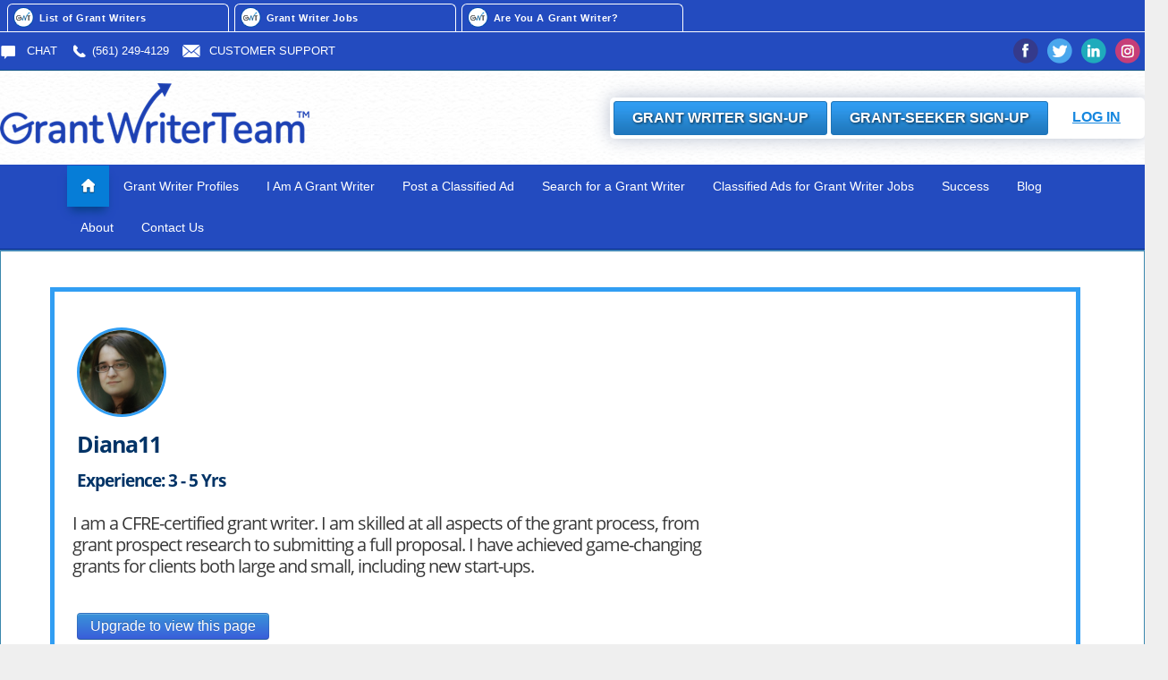

--- FILE ---
content_type: text/html; charset=UTF-8
request_url: https://www.grantwriterteam.com/profile/Diana11
body_size: 6337
content:
<!DOCTYPE html>
<html lang="en">
<head>
	<title>Grant Writer Team | Grant Writer Profile Diana11</title>
	<meta name="description" content="Grant Writers are matched to Grants for Small Businesses, Federal Government Grants, and Grants for Non-Profit Organizations.">
	<meta name="keywords" content="Grant Writers, grant writer, grants for small businesses, federal government grants, grants for non-profit organizations">
	<meta property="og:image" content="https://www.grantwriterteam.com/img/gwt-thumbnil.png">
<!--<meta property="og:url" content="https://www.grantwriterteam.com/grant-writing-projects.php">-->
<meta charset="utf-8">
<meta name="viewport" content="width=device-width, initial-scale=1.0">
<meta name="msvalidate.01" content="CB6137B25E6D0ED71350DBFC818C6831" /> 
<meta http-equiv="cache-control" content="max-age=0" />
<meta http-equiv="cache-control" content="no-cache" />
<meta http-equiv="expires" content="0" />
<META HTTP-EQUIV="cache-control" CONTENT="Public">
<meta http-equiv="expires" content="Tue, 07 Jan 2020 1:00:00 GMT" />
<meta http-equiv="pragma" content="no-cache" />
 
<link rel="shortcut icon" type="image/png" href="https://www.grantwriterteam.com/img/favicon.png?123"> 
<link href="https://www.grantwriterteam.com/css/bootstrap.min.css" rel="stylesheet">
<link href="https://www.grantwriterteam.com/css/gwtstyle.css" rel="stylesheet">
<link href="https://fonts.googleapis.com/css?family=Cabin:400,600,700" rel="stylesheet">
<link rel="canonical" href="https://www.grantwriterteam.com/writer_profile.php" title="www.grantwriterteam.com"/> 

 
<link href='/css/myfont.css' rel='stylesheet' type='text/css'>
 
<link rel="stylesheet" href="/combo.php?t=css&amp;f=bootstrap.css,responsive.css,style_gwt_v3.css,jquery-ui-1.9.2.custom.min.css">
<!--[if lt IE 9]>
<link href='https://fonts.googleapis.com/css?family=Open+Sans:400' rel='stylesheet' type='text/css'>
<link href='https://fonts.googleapis.com/css?family=Open+Sans:600' rel='stylesheet' type='text/css'>
<link href='https://fonts.googleapis.com/css?family=Open+Sans:700' rel='stylesheet' type='text/css'>
<script src="https://html5shim.googlecode.com/svn/trunk/html5.js"></script>
<link rel="stylesheet" href="https://www.grantwriterteam.com/css/docs.css" type="text/css" media="screen">
<link rel="stylesheet" href="https://www.grantwriterteam.com/css/ie.css" type="text/css" media="screen">
<![endif]-->
<style>
	.navbar .nav>.active>a, .navbar .nav>.active>a:focus, .navbar .nav>.active>a:hover{color:#fff; background: #067dd7;} 
	.navbar .nav>li>a{color:#fff;    text-shadow: none;    padding: 15px 15px;}
	.navbar .nav>li>a:hover, .navbar .nav>li>a:focus{color:#fff; background: #067dd7;}
	.btn{    white-space: inherit;} 
	.navbargrwt .navbar{margin:0 auto; width:88.5%;}
	.uneditable-input, input[type=text],input[type=password]{ height: 29px;}
	.input-append .add-on, .input-prepend .add-on {    height: 29px;}
	.table>tbody>tr>td.info{background-color: #fff;}
	@media (max-width: 767px){
		.navbargrwt .navbar-nav li{display: block;width: 100%;}
		.btn-primary{margin-top:10px;}
	}
</style>
  
	<style type="text/css">
		#content{background: #0052b0;}		
	</style>
			
	<style>
		
body {
    height: 100vh;
}

h1 {
    text-align: center;
    font-family: Tahoma, Arial, sans-serif;
    color: #06D85F;
    margin: 80px 0;
}

.overlay {
    position: fixed;
    top: 0;
    bottom: 0;
    left: 0;
    right: 0;
    background: rgba(0, 0, 0, 0.7);
    transition: opacity 500ms;
    visibility: hidden;
    opacity: 0;
}
.overlay:target {
    visibility: visible;
    opacity: 1;
}

.popup {
    margin: 30px auto;
    padding: 20px;
    background: #fff;
    border-radius: 5px;
    width: 50%;
    position: relative;
    transition: all 5s ease-in-out;
}

.popup h2 {
    margin-top: 0;
    color: #333;
    font-family: Tahoma, Arial, sans-serif;
}
.popup .close {
    position: absolute;
    top: 20px;
    right: 30px;
    transition: all 200ms;
    font-size: 30px;
    font-weight: bold;
    text-decoration: none;
    color: #333;
}
.popup .close:hover {
    color: #06D85F;
}
.popup .content {
    max-height: 30%;
    overflow: auto;
    padding: 10px;
}

@media screen and (max-width: 700px){
    .popup{
        width: 70%;
    }
}
 
	</style>    
</head> 
<body>
	<style>
		.skeleton-loader-gradient {
				height: 15px; display: block;
				background: linear-gradient( to left, rgba(255, 255, 255, 0), rgba(255, 255, 255, 0.5) 100%, rgba(255, 255, 255, 0) 100% ), lightgray;
				background-repeat: repeat-y; background-size: 50px 200px; background-position: 0 0;
			}
	</style> 
		<!-- Facebook Pixel Code -->
<script>
  !function(f,b,e,v,n,t,s)
  {if(f.fbq)return;n=f.fbq=function(){n.callMethod?
  n.callMethod.apply(n,arguments):n.queue.push(arguments)};
  if(!f._fbq)f._fbq=n;n.push=n;n.loaded=!0;n.version='2.0';
  n.queue=[];t=b.createElement(e);t.async=!0;
  t.src=v;s=b.getElementsByTagName(e)[0];
  s.parentNode.insertBefore(t,s)}(window, document,'script',
  'https://connect.facebook.net/en_US/fbevents.js');
  fbq('init', '573205029687809');
  fbq('track', 'PageView');
</script>
<noscript><img height="1" width="1" style="display:none"
  src="https://www.facebook.com/tr?id=573205029687809&ev=PageView&noscript=1"
/></noscript>
<!-- End Facebook Pixel Code -->
<script>
(function (i, s, o, g, r, a, m) {
i['GoogleAnalyticsObject'] = r;
i[r] = i[r] || function () {
(i[r].q = i[r].q || []).push(arguments)
}, i[r].l = 1 * new Date();
a = s.createElement(o),
m = s.getElementsByTagName(o)[0];
a.async = 1;
a.src = g;
m.parentNode.insertBefore(a, m)
})(window, document, 'script', '/js/analytics.js', 'ga');
ga('create', 'UA-40199921-1', 'grantwriterteam.com');
ga('send', 'pageview');
</script>
  <!---  grwriterfav--->
<style >
	.webmenutabfull .webmen-tab {position:relative;width: 20%!important;}
	@media (max-width:768px) {.gwtlogtwsignbin .gwtsignupbtnblue{width:100%;margin-bottom:10px;}}
</style>
<div class="webmenutabfull hidden-xs">
  <!---<div class="webmen-tab">
		<div class="webmen-name"> 
			<a class="webtab" href="https://www.grantwatch.com/grants-for-nonprofits" target="_blank"><span class="web-icon grntw "></span><span class="web-txt">Grants for Nonprofits </span>
			</a> 
		</div> 
  </div> 

	<div class="webmen-tab">
		<div class="webmen-name">
		<a class="webtab" href="https://www.grantwatch.com/grantnews" target="_blank"><span class="web-icon gnewsfav"></span><span class="web-txt">Grant News </span></a>
		</div>
	</div>  --->	
  <div class="webmen-tab">
		<div class="webmen-name">
		<a class="webtab" href="https://www.grantwriterteam.com/list-of-grant-writers.php" target="_blank"><span class="web-icon grwriterfav"></span><span class="web-txt">List of Grant Writers</span></a>
		</div>
  </div>
  <div class="webmen-tab">
		<div class="webmen-name">
		<a class="webtab" href="https://www.grantwriterteam.com/grant-writer-jobs.php" target="_blank"><span class="web-icon grwriterfav"></span><span class="web-txt">Grant Writer Jobs </span></a>
		</div>
  </div>
  
  <div class="webmen-tab">
		<div class="webmen-name">
		<a class="webtab" href="https://www.grantwriterteam.com/grant-writer-profile.php" target="_blank"><span class="web-icon grwriterfav"></span><span class="web-txt">Are You A Grant Writer?</span></a>
		</div>
  </div>
  
</div>
<div class="headerfullmain_gwt">
	<div class="topheader_gwt">
		<div class="container chmgwcontainer">
		<ul class="tpheaderrtic_gwt hidden-xs">
			<li><a id="mibew-agent-button_txt" onclick="javascript:window.open('https://www.grantwatch.com/mibew/chat?locale=en', 'manage','directories=no,scrollbars=yes,height=500,width=650,location=no,menubar=no,status=no,toolbar=no');"style="cursor: pointer;"><span class="gwt-comment" aria-hidden="true"></span> Chat</a></li>
			<li><a href="callto:(561) 249-4129"><span class="gwt-earphone" aria-hidden="true"></span>(561) 249-4129</a></li>
			<li><a href="https://www.grantwriterteam.com/contact-us.php" target="_blank"><span class="gwt-envelope" aria-hidden="true"></span>Customer Support</a></li> 
		</ul>
		<ul class="gwthdr_wsocic">
			<li><a href="https://www.facebook.com/pages/Grant-Writer-Team/647909495322533" class="" target="_blank"><span class="gtwhd_socicround fbicgwrtr"></span></a></li>
			<li><a href="https://twitter.com/GrantWriterTeam" class="" target="_blank"><span class="gtwhd_socicround twtricgwrtr"></span></a></li>
			<li><a href="https://www.linkedin.com/company/grantwriterteam" class="" target="_blank"><span class="gtwhd_socicround linkinicgwrtr"></span></a></li>
			<!-- <li><a href="" class="gtwhd_socicround utubeicgwrtr" target="_blank"></a></li>  -->
			<li><a href="https://www.instagram.com/grantwriterteam/" class="" target="_blank"><span class="gtwhd_socicround insticgwrtr"></span></a></li>
		</ul>
		</div> 
  	</div>
	<div class="gwtlogo_header">
		<div class="container chmgwcontainer">
			<!---
			
			<div class="row" style="">
				<div class="col-md-6 col-md-push-3">
					<div class="panel panel-primary">
						<div class="panel-header" style="padding: 15px;    background: #ee3;">
							<div><span style="color: red;">Attention:</span> Temporary Website Maintenance Notice.</div>
						</div>
						<div class="panel-body">
							<div>We are currently in the process of converting this website into a listing service specifically 
							designed to showcase a comprehensive list of experienced grant writers. 
							Please do not use the website during this interim period.</div>
						</div>
					</div>
				</div>
				<div class="col-md-3"> </div>
			</div>
			--->
			<div>
				<a style="padding-right: 20px;" href="https://www.grantwriterteam.com" class="logogwrtweb">
					<img src="/img/GrantWriter.png" alt="GrantWriter Logo">
				</a>
			</div>
			<button type="button" class="navbar-toggle collapsed" data-toggle="collapse" data-target="#tnav1" aria-expanded="false">
				<span class="sr-only">Toggle navigation</span>
				<span class="icon-bar"></span>
				<span class="icon-bar"></span>
				<span class="icon-bar"></span>
			</button> 
								<div class="gwtlogtwsignbin">
						<a href="https://www.grantwriterteam.com/sign-up.php?type=advertiser" class="gwtsignupbtnblue">Grant Writer Sign-Up </a>
						<a href="https://www.grantwriterteam.com/sign-up.php?type=grant-seeker" class="gwtsignupbtnblue">Grant-Seeker Sign-Up </a>  
						<a href="https://www.grantwriterteam.com/login.php" class="gwtsignupbtnblue gwtloginbtnblue">Log In</a>
					</div>
								
		
		</div>
	</div>
  <div class="navbargrwt">
    <nav class="navbar">
  <div class="container chmgwcontainer">
    <!-- Brand and toggle get grouped for better mobile display -->
    <div class="navbar-header">
      
    </div>

    <!-- Collect the nav links, forms, and other content for toggling -->
    <div class="collapse navbar-collapse" id="tnav1">
      <div class="signbinmobgrwter">
        <div class="closebargrwrt hidden-lg hidden-md">
        <i class="grtclose-o" data-toggle="collapse" data-target="#tnav1" onclick="$('#tnav1').toggleClass('in');"></i>
        </div>
        
        <ul class="tpheaderrtic_gwt">
        <!---<li><a id="mibew-agent-button_txt" onclick="javascript:window.open('https://www.grantwatch.com/mibew/chat?locale=en', 'manage','directories=no,scrollbars=yes,height=500,width=650,location=no,menubar=no,status=no,toolbar=no');"style="cursor: pointer;"><span class="gwt-comment" aria-hidden="true"></span> Chat</a></li>
        <li><a href="callto:(561) 249-4129"><span class="gwt-earphone" aria-hidden="true"></span>(561) 249-4129</a></li>--->
        <li><a href="https://www.grantwriterteam.com/contact-us.php" target="_blank"><span class="gwt-envelope" aria-hidden="true"></span>Customer Support</a></li> 
      </ul>
	</div> 
    <ul class="nav navbar-nav">
		<li><a href="/" class="active homegrtlink"><span class="homeicongwrt"></span></a></li>
					<li ><a href="https://www.grantwriterteam.com/list-of-grant-writers.php" class="line2pd">Grant Writer Profiles</a></li>
			<li ><a href="https://www.grantwriterteam.com/grant-writer-profile.php" >I Am A Grant Writer</a></li>
							<li><a href="/classified-advertisement.php">Post a Classified Ad</a></li>
						<li><a href="/search-for-a-grant-writer.php">Search for a Grant Writer</a></li>
	 		<!--<li><a href="https://www.grantwriterteam.com/request-writer.php">Request a Writer</a></li>
			<li><a href="https://www.grantwriterteam.com/grant-writer-profile.php">Grant Writer</a></li>-->
			<li><a href="/grant-writer-jobs.php">Classified Ads for Grant Writer Jobs </a></li>
			<li><a href="/grant-writing-success.php">Success</a></li> 
			<li style="display: none;"><a href="/services.php">Services</a></li>
	 		<!--- <li><a href="/grant-projects.php">New Grants</a></li>--->
			<li><a href="/blog/">Blog</a></li>
			 <li><a href="/about-us.php">About </a></li> 
			<li><a href="/contact-us.php">Contact Us</a></li>
	 
	</ul>  
			
	  <div class="webmenutabfull hidden-lg hidden-md vissible-xs" style="display:none">
      <div class="webmen-tab">
        <div class="webmen-name">
        <a class="webtab" href="https://www.grantwatch.com/grants-for-nonprofits" target="_blank"><span class="web-icon grntw"></span><span class="web-txt">Grants for Nonprofits </span></a>
				</div>
      </div>  
      <div class="webmen-tab">
        <div class="webmen-name">
        <a class="webtab" href="https://www.grantwatch.com/grantnews" target="_blank"><span class="web-icon gnewsfav"></span><span class="web-txt">Grant News </span></a>
				</div>
      </div>  
      <div class="webmen-tab">  
				<div class="webmen-name">
        <a class="webtab" href="https://www.grantwriterteam.com/list-of-grant-writers.php" target="_blank"><span class="web-icon grwriterfav"></span><span class="web-txt">List of Grant Writer Profiles</span></a>
        </div>
      </div>  
			<div class="webmen-tab">
				<div class="webmen-name">
				<a class="webtab" href="https://www.grantwriterteam.com/grant-writing-projects.php" target="_blank"><span class="web-icon grwriterfav"></span><span class="web-txt">Classifed Ads for Grant Writer Jobs  </span></a>
				</div>
			</div>
      <div class="webmen-tab">
        <div class="webmen-name">
        <a class="webtab" href="https://www.grantwriterteam.com/grant-writer-profile.php" target="_blank"><span class="web-icon grwriterfav"></span><span class="web-txt">Are You A Grant Writer?</span></a>
        </div>
      </div>
      <div class="webmen-tab">
        <div class="webmen-name">
        <a class="webtab" href="https://www.youhelp.com/" target="_blank"><span class="web-icon youhelpfav"></span><span class="web-txt">Fundraising for Nonprofits</span></a>
        </div>
      </div>
    </div>
    </div><!-- /.navbar-collapse -->
  </div><!-- /.container-fluid -->
</nav>
		<div class="navseprgrwrt">
		</div>
  </div>
</div> 
<div class="clearfix"></div>  
		<section id="content">
			<div class="container inner-container">
			<div class="row" >
			<div class="span12" style="font-size: 16px; color: #000000; text-align:center; padding: 40px 0px; " > 
										
				<div style="border: 5px solid #319ef3; padding: 0 25px;  margin: 0px auto; width:90%; text-align:left; margin-left: 30px;">       
						
					<p class="clearfix"></p>
										<div class="">
						<img style="margin-top: 20px; border: 3px solid #319ef3; border-radius: 50%; width: 100px; height: 100px; object-fit: cover;" src="https://grantwriterteam.com/images/avatars/1516315257345__1_.jpeg" />
						
						
						
						<h3 style="margin: 15px 0px; color: #003366">Diana11</h3>
					</div>
					
											<h5 style="margin: 15px 0; color: #003366;">Experience: 3 - 5 Yrs </h5>
																<div class="paid_content"> 
								<div class="row"> 
																				<h4 style="font-weight: 500;" class="col-md-8">I am a CFRE-certified grant writer.  I am skilled at all aspects of the grant process, from grant prospect research to submitting a full proposal.  I have achieved game-changing grants for clients both large and small, including new start-ups.  </h4>
											<p class="clearfix"></p>
																	</div>
																	<p><a href="/classified-advertisement.php" class="btn btn-primary" style="margin-top: 10px; font-size: 16px;">Upgrade to view this page</a></p>
							
								<p style="color: #3993d9;">After posting a classified ad, grant-seekers can view grant writer profiles throughout their ad's duration.
							</p>
							
								
							<h3 style="margin: 15px 0; color: #003366">Contact Information</h3>
															<a href="/classified-advertisement.php" class="btn btn-primary" style="margin-bottom: 10px; font-size: 16px;">Post Your Classified Ad for Grant Writer</a>
														<div class="span5">
																	<div><span class="skeleton-loader-gradient" style="width: 110px; margin-bottom: 5px;"></span></div>
									<div><span class="skeleton-loader-gradient" style="width: 130px; margin-bottom: 5px;"></span></div>
									<div><span class="skeleton-loader-gradient" style="width: 120px; margin-bottom: 5px;"></span></div>
									<div><span class="skeleton-loader-gradient" style="width: 180px; margin-bottom: 5px;"></span></div>
															</div> 
							<br clear="all" /> 
							<h3 style="margin: 15px 0; color: #003366;">Areas of Expertise</h3>
							 
							              
								<dl class="dl-horizontal">
									<dt>Area of Expertise</dt>
									<dd>Grant Writing</dd>
									<dt>Years</dt>
									<dd>5</dd>
									<dt>Description</dt>
									<dd>
																					<span class="skeleton-loader-gradient" classs="skeleton-loader-gradient" style="width: 100px;"></span>
																			</dd>
								</dl>
								              
									<dl class="dl-horizontal">
											<dt>Area of Expertise</dt>
											<dd>Grant Research</dd>
											<dt>Years</dt>
											<dd>5</dd>
											<dt>Description</dt>
											<dd><span class="skeleton-loader-gradient" classs="skeleton-loader-gradient" style="width: 100px;"></span></dd>
									</dl>
									              
									<dl class="dl-horizontal">
											<dt>Area of Expertise</dt>
											<dd>Pitch Deck Writing</dd>
											<dt>Years</dt>
											<dd>5</dd>
											<dt>Description</dt>
											<dd><span class="skeleton-loader-gradient" classs="skeleton-loader-gradient" style="width: 120px;"></span></dd>
									</dl>
																<p style="color: #3993d9;">Grant-seekers who have a currently active classified ad can access this information.</p>

							<h3 style="margin: 15px 0; color: #003366">Awarded Grants</h3>
																            
									<h4 style="text-decoration:underline;">Grant 1:</h4>
									<dl class="dl-horizontal">
									<dt>Type of Grant</dt>
									<dd>Foundation</dd>
									<dt>Recipient Type </dt>
									<dd></dd>
									<dt>Title</dt>
									<dd>
										<span class="skeleton-loader-gradient" classs="skeleton-loader-gradient" style="width: 200px;"></span>									</dd>
									<dt>Amount Awarded</dt>
									<dd>$10,000</dd>                 
									<dt>Funding Source</dt>
									<dd><span class="skeleton-loader-gradient" classs="skeleton-loader-gradient" style="width: 150px;"></span></dd>
																				<dt>Sample Heading</dt>
											<dd><span class="skeleton-loader-gradient" style="width: 90px;"></span></dd> 
											<dt>Sample File</dt>
											<dd>
																									<span class="skeleton-loader-gradient" classs="skeleton-loader-gradient" style="width: 100px;"></span>
																							</dd>
																				</dl>              
									            
									<h4 style="text-decoration:underline;">Grant 2:</h4>
									<dl class="dl-horizontal">
									<dt>Type of Grant</dt>
									<dd>Foundation</dd>
									<dt>Recipient Type </dt>
									<dd></dd>
									<dt>Title</dt>
									<dd><span class="skeleton-loader-gradient" style="width: 230px;"></span></dd>
									<dt>Amount Awarded</dt>
									<dd>$120,000</dd>                 
									<dt>Funding Source</dt>
									<dd><span class="skeleton-loader-gradient" style="width: 120px;"></span></dd>
																				<dt>Sample Heading</dt>
											<dd><span class="skeleton-loader-gradient" style="width: 110px;"></span></dd> 
											<dt>Sample File</dt>
											<dd>
																									<span class="skeleton-loader-gradient" classs="skeleton-loader-gradient" style="width: 130px;"></span>
																							</dd>
																				</dl>              
									            
									<h4 style="text-decoration:underline;">Grant 3:</h4>
									<dl class="dl-horizontal">
									<dt>Type of Grant</dt>
									<dd>Foundation</dd>
									<dt>Recipient Type </dt>
									<dd></dd>
									<dt>Title</dt>
									<dd>
										<span class="skeleton-loader-gradient" style="width: 100px;"></span>									</dd>
									<dt>Amount Awarded</dt>
									<dd>$150,000</dd>                 
									<dt>Funding Source</dt>
									<dd><span class="skeleton-loader-gradient" style="width: 160px;"></span></dd>
																				<dt>Sample Heading</dt>
											<dd><span class="skeleton-loader-gradient" style="width: 210px;"></span></dd> 
											<dt>Sample File</dt>
											<dd>
																									<span class="skeleton-loader-gradient" style="width: 100px;"></span>
																							</dd>
																				</dl>              
									            
									<h4 style="text-decoration:underline;">Grant 4:</h4>
									<dl class="dl-horizontal">
									<dt>Type of Grant</dt>
									<dd>Foundation</dd>
									<dt>Recipient Type </dt>
									<dd></dd>
									<dt>Title</dt>
									<dd>
										<span class="skeleton-loader-gradient" style="width: 150px;"></span>									</dd>
									<dt>Amount Awarded</dt>
									<dd>$50,000</dd>                 
									<dt>Funding Source</dt>
									<dd><span class="skeleton-loader-gradient" style="width: 200px;"></span></dd>
																		</dl>              
									            
									<h4 style="text-decoration:underline;">Grant 5:</h4>
									<dl class="dl-horizontal">
									<dt>Type of Grant</dt>
									<dd>Foundation</dd>
									<dt>Recipient Type </dt>
									<dd></dd>
									<dt>Title</dt>
									<dd></dd>
									<dt>Amount Awarded</dt>
									<dd>$50,000</dd>                 
									<dt>Funding Source</dt>
									<dd></dd>
																		</dl>              
									 
							<div class="control-group info">                  
									<hr class="span9" style="margin: 25px 0 0 0;"  />                  
							</div>
							<br clear="all" />

															<a href="/classified-advertisement.php" class="btn btn-primary" style="margin-top: 10px; font-size: 16px;">Upgrade to view this page</a>
							
							
													
						
						
							<div><hr/></div>
							<h3 style="margin: 15px 0; color: #003366;display:none;">Notes</h3>
							<form action="" method="post" style="display:none;">
								<div class="control-group" >
									<label for="zip">Add Note</label>                 
									<textarea rows="2" cols="100" name="note" class="span8"></textarea>   
									<input type="submit" class="btn btn-primary" value="Save" style="margin:10px 0px 0px 10px;"/>                        
								</div>
								<input type="hidden" name="action" value="add-admin-note" />    
								<input type="hidden" name="mid" value="19502" />          
							</form>
							 

								<p>
										See <a href="https://www.grantwatch.com" target="_blank">https://www.grantwatch.com</a> for thousands of current grants.
								</p>
							</div>
						</div>

					 

					</div> <!-- end span11 -->
				
				</div>
						
			</div>
		</section>
		 
<div class="footer_gwt">
	<div class="container chmgwcontainer text-center"> 
		<div class="row">
			<div class="col-md-12">
			<div class="sociliconewy" style=" ">
				<a href="https://twitter.com/GrantWriterTeam" target="_blank"><img alt="Hire a Grant Writer - GrantWriterTeam" src="/new/t.svg"></a>
				<a href="https://www.facebook.com/pages/Grant-Writer-Team/647909495322533" target="_blank"><img alt="Hire a Grant Writer - GrantWriterTeam" src="/new/fb.svg"></a>
				<a href="https://www.linkedin.com/company/grantwriterteam" target="_blank"><img alt="Hire a Grant Writer - GrantWriterTeam" src="/new/ln.svg"></a>
				<a href="https://www.youtube.com/channel/UCojptIYEWxnFAC9D2EyT2VQ" target="_blank"><img alt="Hire a Grant Writer - GrantWriterTeam" src="/new/yt.svg"></a>
				<a href="https://www.instagram.com/grantwriterteam/" target="_blank"><img alt="Hire a Grant Writer - GrantWriterTeam" src="/new/insta.svg"></a>
				<!---<a href="https://in.pinterest.com/applyforgrants/_created/" target="_blank"><img alt="Hire a Grant Writer - GrantWriterTeam" src="/new/pin.svg"></a>--->
			</div>
						 
			</div>
		</div>
		<div> 
			<a href="/"><img src="/images/GWTlogofooter.png"  alt="Grantwriterteam" rel="nofollow"></a>
			<h2>
			<p>Where nonprofits find grant writers</p></h2>
			<p style="text-align: justify; margin: 2rem;">Disclaimer: GrantWriterTeam does not endorse or guarantee the quality or reliability of listed grant writers posting their profiles or grant-seekers posting a classified ads. 
				We have no partnership, affiliation, or endorsement with the grant writers or grant-seekers on our website. 
				Grant writers pay a fee to be listed. Grant-seekers pay a fee to publish a classified ad. Consumers are solely responsible for verifying grant writers' and grant-seeker's credentials.</p>
			<p class="sepfooter_gwt">GrantWriterTeam © 2026 | <a href="https://www.grantwriterteam.com/privacy-terms.php">Privacy Policy</a> | <a href="https://www.grantwriterteam.com/terms-and-conditions.php">Terms and Conditions</a> | <a href="/contact-us.php">Contact Us</a></p>
		</div>
	</div>
</div>
	<script src="/combo.php?t=js&amp;f=jquery.js,jquery-ui-1.9.2.custom.js:m,bootstrap.min.js"></script> 
<style>
.sociliconewy {padding-bottom:10px;}
.sociliconewy a{display:inline-block;padding:0px;}
.sociliconewy img{display:inline-block;height:60px;}
</style>			</body>
</html>

--- FILE ---
content_type: text/css
request_url: https://www.grantwriterteam.com/css/gwtstyle.css
body_size: 5679
content:
 html {font-family: 'Cabin', sans-serif;}body {margin: 0px;padding: 0px;background: #fff;font-family: 'Cabin', sans-serif;font-size: 14px;}div, input, span, h1, h2, h3, h4, h5, h6, ul, li, textarea {box-sizing: border-box;}.headerfullmain_gwt {float: left;width: 100%;clear: both;}.header_GWT {display: block;}.topheader_gwt {border-bottom: 1px solid #0f5386;overflow: hidden;background: #234BBF;padding: 7px 0px;}.topheader_gwt .tpheaderrtic_gwt, .tpheaderrtic_gwt {list-style: none;margin: 0px;padding: 4px 0px;display: inline-block;}.topheader_gwt .tpheaderrtic_gwt li, .tpheaderrtic_gwt li {padding: 0px 12px 0px 0px;display: inline-block;text-transform: uppercase;}.topheader_gwt .tpheaderrtic_gwt li a, .tpheaderrtic_gwt li a {color: #fff;transition: .5s;font-size: 13px;font-weight: normal;}.topheader_gwt .tpheaderrtic_gwt li a span, .tpheaderrtic_gwt li a span {display: inline-block;vertical-align: top;background: url(../images/gwticonsprite.png) no-repeat 0px -45px;width: 26px;height: 20px;}.topheader_gwt .tpheaderrtic_gwt li a span.gwt-earphone, .tpheaderrtic_gwt li a span.gwt-earphone {background: url(../images/gwticonsprite.png) no-repeat -38px -46px;width: 24px;height: 20px;}.topheader_gwt .tpheaderrtic_gwt li a span.gwt-envelope, .tpheaderrtic_gwt li a span.gwt-envelope {background: url(../images/gwticonsprite.png) no-repeat -77px -47px;width: 30px;height: 20px;}.gwthdr_wsocic {float: right;margin: 0px 0px 0px 0px;padding: 0px;list-style: none;}.gwthdr_wsocic li {display: inline-block;float: left;}.gtwhd_socicround {display: block;transition: .5s;background: url(../images/gwticonsprite.png) no-repeat -1px 0px;width: 28px;height: 28px;margin: 0px 5px;}.gwthdr_wsocic .twtricgwrtr {background: url(../images/gwticonsprite.png) no-repeat -35px 0px;}.gwthdr_wsocic .linkinicgwrtr {background: url(../images/gwticonsprite.png) no-repeat -68px 0px;}.gwthdr_wsocic .utubeicgwrtr {background: url(../images/gwticonsprite.png) no-repeat -102px 0px;}.gwthdr_wsocic .gplusicgwrtr {background: url(../images/gwticonsprite.png) no-repeat -136px 0px;}.gwthdr_wsocic .insticgwrtr {background: url(../images/gwticonsprite.png) no-repeat -272px 0px;}.gwtlogo_header {background: url(../images/cloud_banner.jpg) repeat 0px 0px #f1f1f1;padding: 8px 0px;border-bottom: 1px solid #fff;}.logogwrtweb {float: left;margin: 6px 0px 2px 0px;}.gwtlogtwsignbin {float: right;background: #fff;border-radius: 5px;padding: 4px 2px;box-shadow: 0px 0px 20px #b9c0d0;margin: 22px 0px 10px 0px;}.gwtsignupbtnblue {margin: 0px 2px;text-shadow: 1px 1px 3px #0a2942;font-weight: bold;cursor: pointer;border-radius: 3px;text-transform: uppercase;padding: 8px 20px;text-align: center;float: left;color: #fff;font-size: 16px;min-width: 110px;transition: .5s;background: url(../images/bluebtnbg.jpg) repeat-x 0px 0px #1f78bd;border: 1px solid #1e74b7;}.gwtsignupbtnblue:hover, .gwtsignupbtnblue:focus {color: #fff;transition: .5s;opacity: .9;text-decoration: none;}.gwtloginbtnblue {background: transparent;color: #1687df;text-shadow: none;border: none;text-decoration: underline;min-width: 100px;}.gwtloginbtnblue:hover, .gwtloginbtnblue:focus {color: #1687df;transition: .5s;opacity: 1;text-decoration: none;}.viewgrsucbtngrt {background: #fff;float: right;border-radius: 5px;padding: 10px 15px;margin: 11px 10px 11px 0px;font-size: 14px;color: #234BBF;border: 2px solid #234BBF;min-height: 47px;}.viewgrsucbtngrt span {width: 22px;height: 16px;position: relative;top: 2px;background: url(../images/gwticonsprite.png) no-repeat -153px -118px;vertical-align: top;margin-right: 3px;display: inline-block;}.middlesectgwt {margin: 0px;padding: 0px;float: left;width: 100%;clear: both;}.chmgwcontainer {padding: 0px;}.gwtmainheadinghome {font-size: 40px;margin: 0px;padding: 0px 0px 45px 0px;color: #666666;font-weight: 400;}.gwtmainheadinghome span {color: #1f81f4;font-weight: bold;}.oursersectfullgwt {float: left;width: 100%;clear: both;}.loginrt_gwt {float: right;padding-top: 10px;}.loginrt_gwt p {margin-bottom: 12px;font-size: 13px;margin-top: 0px;}.loginrt_gwt p b {color: #115a91;}.loginrt_gwt .viewgrsucbtngrt {margin: 0px 10px 0px 0px;}.ourserboxgwt {padding: 50px 15px 90px 15px;}.ourservicessectgwt {border: 3px solid #1d5fb0;width: 100%;display: block;border-radius: 3px;padding: 22px 20px 45px 20px;position: relative;min-height: 340px;}.ourservicessectpinkgwt {border-color: #e33c5b;}.ourservicessectgrengwt {border-color: #69b03a;}.ourservicessectbluegwt {border-color: #459bff;}.oursersecticonbg {background: url(../images/oursersprite.png) no-repeat 0px 0px;width: 66px;height: 66px;display: inline-block;}.oursersecticonbg2 {background: url(../images/oursersprite.png) no-repeat -130px 0px;}.oursersecticonbg3 {background: url(../images/oursersprite.png) no-repeat -260px 0px;width: 55px;}.oursersecticonbg4 {background: url(../images/oursersprite.png) no-repeat -368px 0px;}.ourservicessectgwt h2 {color: #1d5fb0;font-size: 28px;font-weight: bold;margin: 0px;padding: 10px 0px 0px 0px;word-break: break-word;}.ourservicessectpinkgwt h2 {color: #e33c5b;}.ourservicessectgrengwt h2 {color: #69b03a;}.ourservicessectbluegwt h2 {color: #459bff;}.ourservicessectgwt h2.gwtserhd, .gwtserhd {width: 100%;display: inline-block;}.ourservicessectgwt p {color: #333;font-size: 15px;margin: 8px 0px 15px 0px;line-height: 21px;min-height: 84px;}.rmbluegwt {background: url(../images/bluebtnbg.jpg) repeat-x 0px 0px #1f78bd;transition: .5s;color: #fff;font-size: 12px;border: 1px solid #1e74b7;display: inline-block;margin-bottom: 0px;font-weight: bold;padding: 9px 20px;border-radius: 2px 2px 0px 0px;}.rmpinkgwt {background: #e33c5b;border-color: #e33c5b;}.rmgrengwt {background: #69b03a;border-color: #69b03a;}.rmpastelbluegwt {background: #459bff;border-color: #459bff;}.rmbluegwtposab {position: absolute;left: 50%;margin-left: -52px;bottom: 0px;}.rmbluegwt:hover {opacity: .9;color: #fff;transition: .5s;}.lstmdl li {width: 33%;display: inline-block;}.lstmdl li.usa-terri-label {font-size: 20px;display: block;border-bottom: 1px solid #ddd;width: 100%;padding-bottom: 5px;margin-bottom: 5px;}.calmaincontainernew {width: 100%;padding: 20px;background: #fff;border-radius: 5px;display: block;}.calmainconthdng {background: url(/images/headbg.jpg) repeat-x #205fac;font-size: 22px;color: #fff;font-weight: bold;border-radius: 5px 5px 0px 0px;padding: 10px 20px;margin: 0px;}.subslogohdng {background: url(../images/headbg.jpg) repeat-x #205fac;font-size: 22px;color: #fff;font-weight: bold;border-radius: 5px 5px 0px 0px;padding: 10px 20px;margin: 0px;}.hiresgwpdboxgwt {padding: 50px 15px 90px 15px;}.hiregrantsectgwt {width: 100%;display: block;clear: both;border-radius: 0px 0px 3px 3px;padding: 28px 25px 28px 25px;color: #333;background: #fff;border-top: 1px solid #e8e6e6;}.hiresgwpdboxgwt .gwtmainheadinghome {color: #fff;}.hiresgwpdboxgwt .gwtmainheadinghome span {color: #a3d6fe;}.hiresgwpdboxgwt .gwtmainheadinghome p {font-size: 18px;padding-top: 12px;letter-spacing: 1px;}.hiregrsectfullgwt {float: left;width: 100%;clear: both;background: #234BBF;}.hiregrantlisting {list-style: none;margin: 0px;padding: 0px;}.hiregrantsectgwt h3 {font-weight: bold;margin: 0px;padding: 0px 0px 18px 0px;font-size: 20px;}.hiregrantlisting li {letter-spacing: .5px;list-style: none;font-size: 18px;margin: 0px;padding: 7px 0px 7px 40px;background: url(../images/bltickgwt.png) no-repeat 0px 3px;}.bigbtnblgw {background: url(../images/bluebtnbg.jpg) repeat-x 0px 0px #1f78bd;text-shadow: 0px 2px 2px #0a2942;transition: .3s;color: #fff;font-size: 25px;border: 1px solid #1e74b7;margin-bottom: 0px;font-weight: 500;padding: 9px 15px;border-radius: 3px;margin-top: 22px;}.hiregrantlisting li a {color: #2178dd;}.bigbtnblgw:hover, .bigbtnblgw:focus {color: #fff;text-decoration: none;opacity: .9;transition: .3s;}.hiregrantgwtmainhdng {border-radius: 3px 3px 0px 0px;font-weight: bold;margin: 0px;padding: 15px 30px 15px 25px;background: #fff;border-top: 5px solid #2d96e8;display: inline-block;}.hiregrantgwtmainhdng a {font-size: 22px;color: #234BBF;display: block;}.hiregrantgwtmainhdng a:hover {color: #234BBF;text-decoration: none;}.bannersectgrntwrtr {float: left;width: 100%;clear: both;background: #234BBF;padding: 50px 0px;}.navbargrwt {background: #234BBF;float: left;width: 100%;clear: both;}.navbargrwt .navbar-nav li {margin-right: 1px;}.navbargrwt .navbar-nav li a {color: #fff;font-size: 14px;line-height: 16px;min-height: 46px;padding: 15px 13px;}.navbargrwt .navbar-nav li a:hover, .navbargrwt .navbar-nav>li>a:focus, .navbargrwt .navbar-nav>li>a.active {background: #067dd7;background-color: #067dd7;box-shadow: 0px 8px 10px -4px #043e80;}.navbargrwt .navbar-nav .open>a, .navbargrwt .navbar-nav .open>a:focus, .navbargrwt .navbar-nav .open>a:hover {background: #067dd7;background-color: #067dd7;}.homeicongwrt {background: url(../images/gwticonsprite.png) no-repeat -218px -48px;width: 17px;height: 17px;display: inline-block;}.navbargrwt .navbar-nav li a.homegrtlink {padding: 14px 15px 12px 15px;min-height: 46px;}.navbargrwt .chmgwcontainer .navbar-collapse {margin: 0px;padding: 0px;}.navbargrwt .navbar-nav li ul.dropdown-menu {padding: 1px 0px;}.navbargrwt .navbar-nav li ul.dropdown-menu li {border-bottom: 1px dashed #dae2e8;}.navbargrwt .navbar-nav li ul.dropdown-menu li a {min-height: inherit;font-size: 13px;padding: 9px 15px;color: #333;}.navbargrwt .navbar-nav li ul.dropdown-menu li a:hover, .navbargrwt .navbar-nav li ul.dropdown-menu li a:focus {color: #fff;background: #067dd7;background-color: #067dd7;}.navseprgrwrt {float: left;width: 100%;clear: both;height: 2px;background: url(../images/navseprator.jpg) repeat-x 0px 0px;}.navbargrwt .navbar {margin: 0px;border-radius: 0px;min-height: 1px;}.corsalmaingwrt {display: table;width: 100%;}.textcarousl {display: table-cell;vertical-align: middle;padding-right: 80px;}.textcarousl h2 {color: #fff;font-size: 60px;font-weight: bold;margin: 0px;padding: 0px;text-shadow: 0px 1px 4px #032b4c;}.textcarousl h2 span {color: #459bff;font-size: 35px;display: block;padding-top: 8px;text-shadow: none;}.imgcarousl {display: table-cell;vertical-align: middle;padding-left: 80px;}.bannersectgrntwrtr .carousel-control.left {background-image: none;background: transparent;opacity: 1;width: 40px;height: 50px;top: 42%;left: 0px;border: 1px solid transparent;font-size: 50px;}.bannersectgrntwrtr .carousel-control.right {background-image: none;font-size: 50px;background: transparent;opacity: 1;width: 40px;height: 50px;top: 42%;right: 0px;border: 1px solid transparent;}.bannersectgrntwrtr .carousel-control .glyphicon {font-size: 50px;margin: 0px;position: inherit;top: 0px;left: 0px;float: left;}.textcarousllisting {margin: 0px;padding: 20px 0px 30px 0px;list-style: none;}.textcarousllisting li {font-size: 18px;font-weight: normal;color: #fff;letter-spacing: .7px;padding: 4px 0px 4px 40px;background: url(../images/bltickgwt.png) no-repeat 0px 3px;}.whitebtncrouslagrt {float: left;clear: both;border-radius: 3px;padding: 12px 20px;transition: .5s;text-align: center;min-width: 160px;font-size: 17px;background: #fff;color: #234BBF;font-weight: bold;}.whitebtncrouslagrt:hover, .whitebtncrouslagrt:focus {text-decoration: none;opacity: .9;transition: .5s;}.signbinmobgrwter {display: none;float: left;width: 100%;clear: both;padding: 15px;}.grntwrtrhrticon {display: none;float: left;width: 100%;clear: both;padding: 0px;list-style: none;margin: 0px;padding: 0px;}.grntwrtrhrticon li {margin: 0px;padding: 0px;}.grntwrtrhrticon li {padding: 7px 10px 7px 10px;box-shadow: 2px 5px 11px #15355a;background: transparent;border: 1px solid #a1abb3;border-radius: 3px;border-left-width: 3px;margin: 10px 0px 0px 0px;width: 100%;}.boxticsoc_gwt {background: #69b03a;display: block;clear: both;border-radius: 3px;padding: 6px 20px;margin: 15px 0px 0px 0px;}.boxticsoc_gwt li {padding: 5px 12px 5px 0px;}.footer_gwt {background: url(../images/cloud_banner.jpg) repeat 0px 0px #f1f1f1;padding: 25px 0px;border-top: 1px solid #ddd;float: left;width: 100%;clear: both;}.footer_gwt h2 {color: #666;font-size: 16px;margin: 0px;padding: 10px 0px 0px 0px;}.footer_gwt h2 p {color: #e33c5b;font-size: 20px;margin: 0px;padding: 5px 0px 0px 0px;}.sepfooter_gwt {border-top: 1px dashed #ddd;padding-top: 10px;margin: 15px 0px 0px 0px;letter-spacing: .9px;font-size: 13px;}.loginin_gwt {width: 40px;height: 38px;position: relative;top: 2px;background: url(../images/gwticonsprite.png) no-repeat -227px -118px;vertical-align: top;display: inline-block;cursor: pointer;border: 0px;}.getafterloginb_gwt {float: right;background: #fff;border-radius: 5px;padding: 2px 0px;border: 2px solid #234BBF;margin: 0px 0px;}.getafterloginb_gwt .btn-group.open .loginin_gwt {border: 0px;box-shadow: none;}.getafterloginb_gwt .logindrd_gwt {top: 48px;padding: 0px;padding: 0px 0px;overflow: hidden;width: 202px;}.getafterloginb_gwt .logindrd_gwt li {padding: 10px 15px;border-bottom: 1px dashed #ddd;}.getafterloginb_gwt .logindrd_gwt li:last-child {border: 0px;}.getafterloginb_gwt .logindrd_gwt li p {margin: 0px 0px 6px 0px;}.getafterloginb_gwt .logindrd_gwt li p b {color: #234BBF;font-size: 20px;}.getafterloginb_gwt .logindrd_gwt li a {padding: 0px;white-space: initial;font-size: 14px;word-break: break-all;}.getafterloginb_gwt .logindrd_gwt li:hover {background-color: #f5f5f5;}.ch-row {width: 100%;display: table;font-family: Raleway, sans-serif;font-size: 13px;word-break: break-all;line-height: 18px;}.ch-row .ch-tab {width: 16.66%;float: left;min-height: 26px;}.st-name {margin-right: 17px;position: relative;height: 25px;}.st-name .st-icon, .st-name .sptr {width: 17px;height: 25px;display: inline-block;position: absolute;top: 0px;}.st-name .st-icon {height: 23px }.st-name .st-icon.gn {background: url(https://www.uhelp.com/images/all.png) -159px -2px no-repeat transparent;}.st-name .st-icon.mb {background: url(https://www.uhelp.com/images/all.png) -184px -2px no-repeat transparent;}.st-name .st-icon.ge {background: url(https://www.uhelp.com/images/all.png) -109px -2px no-repeat transparent;}.st-name .st-icon.gwe {background: url(https://www.uhelp.com/images/all.png) -232px -2px no-repeat transparent;}.st-name .st-icon.gt {background: url(https://www.uhelp.com/images/all.png) -132px -2px no-repeat transparent;}.st-name .st-icon.gw {background: url(https://www.uhelp.com/images/all.png) -208px -2px no-repeat transparent;}.st-name .sptr-middle {right: -17px;background: url(https://www.uhelp.com/images/all.png) -24px 0px no-repeat transparent;}.st-name .sptr-active-last {right: -17px;background: url(https://www.uhelp.com/images/all.png) -72px 0px no-repeat transparent;}.st-name .sptr-last {right: -17px;background: url(https://www.uhelp.com/images/all.png) -48px 0px no-repeat transparent;}.st-name .sptr-first {background: url(https://www.uhelp.com/images/all.png) 0px 0px no-repeat transparent;}.st-name .first-a {margin-left: 17px;}.st-name .active {border-bottom: #fff 1px solid !important;background: #fff !important;}.st-name .a {display: block;cursor: pointer;text-decoration: none;color: #2a6496;border-bottom: #969A9F 1px solid;border-top: #4A4846 1px solid;height: 25px;padding: 4px;overflow: hidden;background-color: #D9DDE4;font-weight: bold;}.st-name .st-txt {margin-left: 22px;word-wrap: break-word;overflow: hidden;white-space: nowrap }.webmenutabfull {width: 100%;display: table;font-size: 11px;letter-spacing: .6px;word-break: break-all;line-height: 18px;background: #234BBF;border-bottom: 1px solid #fff;padding: 4px 5px 0px 5px;}.webmenutabfull .webmen-tab {position: relative;width: 16.65%;float: left;vertical-align: middle;}.webmenutabfull .webtab {background: #234BBF;color: #fff;position: relative;margin: 0px 1% 0px 1%;overflow: hidden;font-weight: normal;display: block;cursor: pointer;text-decoration: none;border: 1px solid #fff;padding: 6px 10px 6px 35px;border-radius: 6px 6px 0px 0px;border-bottom: 0px;min-height: 30px;font-weight: bold;}.webmenutabfull .webtabactive {color: #00428e;background: #fefefe;border-bottom: 0px;}.webmenutabfull .web-txt {word-wrap: break-word;overflow: hidden;white-space: nowrap;}.webmen-name .web-icon {width: 24px;height: 24px;display: inline-block;position: absolute;top: 2px;left: 6px;}.webmen-name .web-icon.grntw {background: url(../images/favicallwebsprite.png) no-repeat 0px 0px;}.webmen-name .web-icon.grntbusfav {background: url(../images/favicallwebsprite.png) no-repeat -35px 0px;}.webmen-name .web-icon.youhelpfav {background: url(../images/favicallwebsprite.png) no-repeat -68px 0px;}.webmen-name .web-icon.grtrngfav {background: url(../images/favicallwebsprite.png) no-repeat -101px 0px;}.webmen-name .web-icon.gnewsfav {background: url(../images/favicallwebsprite.png) no-repeat -135px 0px;}.webmen-name .web-icon.grwriterfav {background: url(../images/favicallwebsprite.png) no-repeat -167px 0px;}.bluebg_gwt {background: #234BBF;}.middleinnerfullgwt {width: 100%;clear: both;margin: 40px 0px;padding: 30px;background: #fff;border-radius: 3px;border: 3px solid #f2f2f2;}.innermnhdng_gwt {margin: 0px;padding: 0px 0px 20px 0px;font-size: 28px;font-weight: 700;color: #333;}.innermnhdng_gwt b {font-size: 35px;color: #e33c5b;}.gwrwrtproject_gwt {list-style: none;margin: 0px;padding: 0px;}.gwrwrtproject_gwt li {background: #fff;font-size: 16px;border: 4px solid #e1e3e7;padding: 20px 20px 30px 20px;margin-bottom: 25px;min-height: 200px;display: table;width: 100%;}.gwrwrtproject_gwt li p {font-size: 17px;color: #666;line-height: 20px;margin: 15px 0px 20px 0px;letter-spacing: .5px;}.gwrwrtproject_gwt li:last-child {margin-bottom: 0px;}.gwrwrtproject_gwt li .bidanctext {display: block;clear: both;padding: 1px 0px 1px 15px;margin: 0px 0px 0px 0px;border-left: 5px solid #234BBF;}.gwrwrtproject_gwt li .bidanctext a {color: #234BBF;font-size: 20px;letter-spacing: .7px;font-weight: bold;padding-right: 8px;padding-bottom: 4px;}.gwrwrtproject_gwt li .btn-defualt {float: left;clear: none;border: 2px solid #234BBF;margin: 0px 10px 0px 0px;font-size: 15px;padding: 9px 15px;}.gwrwrtproject_gwt li .btn-primary {float: left;clear: none;border: 2px solid #234BBF;margin: 0px 10px 0px 0px;font-size: 15px;padding: 9px 25px;background: #1f78bd;text-shadow: 0px 1px 1px #0a2942;color: #fff;box-shadow: 0px 16px 10px -12px #05254a;background: url(../images/bluebtnbg.jpg) repeat-x 0px 0px #1f78bd;border: 2px solid #1e74b7;}.gwrwrtproject_gwt li .btn-primary:active {background-color: #1f78bd;box-shadow: 0px 16px 10px -12px #05254a;}.gwrwrtproject_gwt li .btn-primary:focus {border-color: #1e74b7;}.bidreq_gwt {padding: 2px 0px 1px 0px;display: inline-block;border-bottom: 1px dashed #e33c5b;font-size: 13px;}.bidreq_gwt i {font-style: normal;color: #e33c5b;font-weight: 700;}.txtr_gwt {padding: 10px 0px 1px 0px;font-size: 14px;float: left;border-bottom: 1px dashed #e33c5b;}.txtr_gwt span {color: #e33c5b;letter-spacing: .8px;font-weight: 700;}.gwrwrtproject_gwt li a:hover {text-decoration: none;}.bidssubmb_gwt {font-size: 15px;border: 3px solid #e1e3e7;margin: 0px 10px 0px 0px;float: left;background: #fff;color: #333;font-weight: normal;border-radius: 2px;text-align: center;padding: 8px 15px;letter-spacing: .5px;border-radius: 4px;}.bidssubmb_gwt span b {color: #e33c5b;}.testimrtli_gwt {margin: 0px;padding: 0px;list-style: none;}.testimrtli_gwt li {border: 1px solid #e1e3e7;border-bottom-width: 4px;padding: 15px;margin-bottom: 15px;box-shadow: 0px 5px 10px #eaeaea;position: relative;overflow: hidden;}.testimrtli_gwt li:last-child {margin-bottom: 0px;}.usertemainb_gwt {display: table;width: 100%;padding-bottom: 0px;}.usertesim_gwt {display: table-cell;vertical-align: top;width: 76px;}.usertesim_gwt img {width: 62px;height: 62px;}.usertesinfo_gwt {display: table-cell;vertical-align: middle;}.usertesinfo_gwt h3 {margin: 0px;padding: 0px;font-size: 18px;color: #e33c5b;}.usertesinfo_gwt p {color: #333;margin: 0px;font-size: 12.5px;line-height: 18px;display: inline;letter-spacing: .6px;clear: both;font-weight: 400;}.usertesinfo_gwt i {color: #e33c5b;font-weight: 700;font-style: normal;letter-spacing: .8px;display: inline-block;}.blockquote_gwt {position: relative;top: -3px;display: inline-block;width: 9px;height: 9px;left: -4px;background: url(../images/blockquote.png) no-repeat 0px 0px;}.blockquote_gwtbottom {display: inline-block;position: relative;right: -3px;top: 3px;width: 21px;height: 9px;background: url(../images/blockquote.png) no-repeat -28px 0px;display: inline-block;}.testrtmhdng_gwt {margin: 0px;padding: 0px;border: 1px solid #e1e3e7;border-left: 4px solid #666;padding: 15px 10px 15px 15px;margin-bottom: 15px;box-shadow: 0px 5px 10px #eaeaea;position: relative;font-size: 18px;font-weight: 700;}.testrtmhdng_gwt .glyphicon {color: #e33c5b;font-size: 25px;vertical-align: text-top;padding: 0px 3px;display: inline-block;}.innermnhdng_gwt p {font-size: 25px;margin: 0px;color: #888;padding-top: 3px;}.innermnhdng_gwt span {padding: 10px 0px 0px 0px;display: block;font-size: 16px;display: block;color: #333;letter-spacing: .6px;line-height: 22px;font-weight: 400;}.gwrsucleftli_gwt {list-style: none;margin: 0px;padding: 0px;}.gwrsucleftli_gwt li {.background: #fff;border: 1px solid #e1e3e7;padding: 20px;margin-bottom: 15px;box-shadow: 0px 5px 10px #eaeaea;min-height: 200px;display: table;width: 100%;}h2.grsucnamehdng_gwt, .grsucnamehdng_gwt {color: #e33c5b;font-size: 20px;letter-spacing: .7px;padding: 4px 15px 4px 15px;margin: 0px;font-weight: bold;border-left: 5px solid #e33c5b;}p.grsucnametextinfo, .grsucnametextinfo {font-size: 16px;color: #666;line-height: 20px;margin: 12px 0px 0px 0px;letter-spacing: .5px;float: left;width: 100%;clear: both;}h2.grsucnamehdng_gwt p, .grsucnamehdng_gwt p {color: #234BBF;display: block;margin: 0px;padding-top: 5px;}.grsucnametextinfo span {color: #333;display: block;padding-bottom: 10px;}.gwrsucleftli_gwt li h3 {color: #333;display: block;margin: 0px;padding: 10px 0px 15px 0px;font-size: 18px;font-weight: bold;}.grsucnameamoun_gwt {font-size: 15px;border: 1px solid #dbd9d9;margin: 0px 10px 10px 0px;display: inline-block;background: #fff;color: #333;font-weight: normal;border-radius: 50px;box-shadow: 0px 6px 21px #e2e5e8;text-align: center;padding: 8px 25px;letter-spacing: .5px;}.grsucnameamoun_gwt span b {color: #e33c5b;}.grntwrsucimbox_gwt p {font-size: 14px;color: #333;line-height: 20px;padding: 15px 0px 25px 0px;margin: 0px;}.contbox_gwt {float: left;width: 100%;clear: both;}.contboxtitle_gwt {display: table;width: 100%;}.contboximg {display: table-cell;vertical-align: middle;}.contboxtitle {display: table-cell;vertical-align: middle;}.conticosprite {width: 85px;height: 81px;background: url(../images/conticosprite.png) no-repeat 0px 0px;}.contboxtitle {font-size: 25px;font-weight: 700;color: #333;}.positionrel {position: relative;}.curp {cursor: context-menu;}.curpointer {cursor: pointer;}.textnormal {font-style: normal;}.bluecol {color: #263882;}.font14 {font-size: 14px;}.text-cen {text-align: center;}.greycol {color: #6a6a6a;}.mbtm10 {margin-bottom: 10px;}.pdleeft10 {padding-left: 10px;}.mtpbt5 {margin-top: 5px;margin-bottom: 5px;}.mbtop5 {margin-top: 5px;}.mbtop10 {margin-top: 10px;}.mtop15 {margin-top: 15px;}.mbtm15 {margin-bottom: 15px;}.mbtm8 {margin-bottom: 8px;}.floatnone {float: none;}.textcenb {text-align: center;}.fontnormal {font-weight: normal }.gwservicsect {background: #234BBF;padding: 35px 0px;float: left;width: 100%;clear: both;}.gwservicsect h2 {color: #a3d6fe;font-weight: bold;margin: 0;font-size: 30px;}.gwservicbox {background: #fff;padding: 15px 10px 0px 10px;transition: .5s;margin: 15px 0px;float: left;width: 100%;box-shadow: 0px 6px 6px #09436f;border-radius: 1px;}.gwservicbox p {font-size: 18.5px;color: #002f63;margin: 18px 0px;line-height: 24px;}.lnmbtnbl {border-radius: 2px;color: #fff;font-size: 13px;transition: .5s;border: 1px dotted #fff;font-weight: bold;display: inline-block;padding: 8px 25px 7px 25px;background: #2872cc;}.lnmbtnbl:hover {color: #fff;text-decoration: none;opacity: .8;transition: .5s;}.hiresgwpdboxgwt {padding: 50px 15px 15px 15px;}@media (max-width:1200px) {.ourservicessectgwt {margin-bottom: 20px;min-height: 310px;}}@media (max-width:1220px) {.chmgwcontainer {padding: 0px 15px;}.hiregrantlisting {min-height: 245px;}.ourservicessectgwt h2.gwtserhd, .gwtserhd {width: 90%;}}@media (min-width:768px) and (max-width:1200px) {}@media (max-width:992px) {.chmgwcontainer {padding: 0px 15px;}.ourservicessectgwt h2 {font-size: 24px;}.logogwrtweb img {width: 315px;}.logogwrtweb {margin-top: 4px;}.navbargrwt .navbar-nav li a {padding: 15px 11px;font-size: 13px;}.imgcarousl {padding-left: 30px;}.imgcarousl img {width: 250px;}.bannersectgrntwrtr {padding: 30px 0px 40px 0px;}.textcarousl {padding-right: 35px;}.textcarousl h2 {font-size: 35px;}.textcarousl h2 span {font-size: 25px;}.bannersectgrntwrtr .carousel-control.left {width: 30px;height: 30px;}.bannersectgrntwrtr .carousel-control .glyphicon {font-size: 30px;}.imgcarousl {display: none;}.textcarousl {padding-left: 35px;padding-right: 35px;display: block;width: 500px;margin: 0px auto;overflow: hidden;}.loginrt_gwt {padding-top: 1px;}.mbtm30992 {margin-bottom: 30px;}}@media (max-width:768px) {}@media screen and (min-width: 820px) and (max-width: 992px) {}@media (max-width:767px) {.ourservicessectgwt h2 {font-size: 28px;}.ourservicessectgwt p {color: #333;font-size: 15.5px;margin: 8px 0px 25px 0px;line-height: 21px;min-height: 1px;}.gwtmainheadinghome {padding: 0px 0px 25px 0px;}.hiregrantlisting {min-height: 1px;}.hiregrantgwtmainhdng {margin-top: 10px;display: block;float: left;width: 100%;clear: both;}.hiregrantsectgwt {margin-bottom: 20px;}.ourserboxgwt {padding: 50px 15px 50px 15px;}.hiresgwpdboxgwt {padding: 50px 15px 50px 15px;}.hiregrantsectgwt {padding: 25px;}.logogwrtweb {float: left;margin: 2px 0px 2px 0px;}.gwtlogo_header .navbar-toggle {margin: 20px 0px 0px 0px;border-color: transparent;background-color: transparent;border-radius: 0px;display: inline-block;vertical-align: top;background: url(../images/gwticonsprite.png) no-repeat -137px -48px;width: 40px;height: 38px;}.navbargrwt .navbar {border: 0px;}.navbargrwt .chmgwcontainer .navbar-collapse {transition: 1s;margin-right: 0px;margin-left: 0px;background: #345479;border-right: 2px solid #5a768c;box-shadow: 0px 0px 150px #000;max-height: none !important;height: auto !important;position: fixed;z-index: 1005;overflow-y: auto;width: 280px;left: 0px;top: 0px;bottom: 0px;}.navbargrwt .chmgwcontainer .navbar-nav {margin: 0px;float: left;width: 100%;clear: both;}.navbargrwt .navbar-nav li {margin-bottom: 1px;}.signbinmobgrwter {display: block;}.signbinmobgrwter p {color: #fff;font-weight: normal;clear: both;margin: 0px;}.signbinmobgrwter p b {font-weight: normal;}.signbinmobgrwter .gwtsignupbtnblue {margin: 0px;padding: 10px 15px;}.signbinmobgrwter .viewgrsucbtngrt {margin: 0px 0px 0px 0px;}.signbinmobgrwter .gwtloginbtnblue {margin: 10px 0px 0px 0px;}.grntwrtrhrticon {display: block;}.topheader_gwt .tpheaderrtic_gwt li, .tpheaderrtic_gwt li {padding: 7px 10px 7px 10px;box-shadow: 2px 5px 11px #15355a;background: transparent;border: 1px solid #a1abb3;border-radius: 3px;border-left-width: 3px;margin: 10px 0px 0px 0px;width: 100%;}.topheader_gwt .tpheaderrtic_gwt li a, .tpheaderrtic_gwt li a {font-weight: normal;display: block;}.boxticsoc_gwt {padding: 15px 15px;}.boxticsoc_gwt li {margin: 5px 0px;box-shadow: 2px 5px 11px #438a14;border: 1px solid #bff59b;}.gwthdr_wsocic {width: 100%;text-align: center;padding: 10px 5px 3px 5px;border-top: 1px solid #ccc;background: #fff;left: 0px;right: 0px;position: fixed;bottom: 0px;z-index: 1000;}.gwthdr_wsocic li {float: none;}.topheader_gwt {padding: 1px 0px;}.grtclose-o {background: url(../images/gwticonsprite.png) no-repeat -276px -48px;width: 25px;height: 25px;float: right;cursor: pointer;}.closebargrwrt {float: left;width: 100%;clear: both;display: block;padding-bottom: 15px;}.gwtlogtwsignbin {margin: 16px 15px 0px 0px;}.navbargrwt .navbar-nav li a:hover, .navbargrwt .navbar-nav li a.active, .navbargrwt .navbar-nav li a:focus {box-shadow: 0px 4px 12px -4px #03162b;}.footer_gwt {padding-bottom: 80px;}.getafterloginb_gwt {margin: 21px 5px 0px 0px;padding: 0px;border: 0px;}.navbargrwt .navbar-nav li ul.dropdown-menu li a {font-size: 12px;color: #fff;padding: 10px 20px;}.ourservicessectgwt {min-height: inherit;}.middleinnerfullgwt {margin: 20px 0px;}.gwrwrtproject_gwt li:last-child {margin-bottom: 0px;}.bidgwsubmb_gwt {width: 100%;margin: 0px 0px 12px 0px;}.webmenutabfull .webmen-tab {width: 100%;border-radius: 3px;margin-top: 0px;margin-bottom: 10px;}.webmenutabfull .webtab {border-radius: 3px;box-shadow: -6px 0px 8px #08386d;padding: 8px 10px 8px 35px;border-bottom: 1px solid #fff;}.webmenutabfull {border-bottom: 0px;padding: 0px 14px 0px 14px;margin: 0px 0px 10px 0px;background: transparent;}.webmen-name .web-icon {top: 4px;}}@media (max-width:650px) {.gwtlogtwsignbin {margin: 15px 0px 10px 0px;width: 100%;padding: 6px;border: 1px solid #dadada;box-shadow: 0px 4px 6px #e4eaf9;}.gwtsignupbtnblue {margin: 0px;width: 49.5%;}}@media (max-width:550px) {.textcarousl {padding-left: 30px;padding-right: 30px;display: block;width: 100%;margin: 0px auto;overflow: hidden;}.textcarousllisting li {word-break: break-all;font-size: 16px;}.textcarousl h2 {font-size: 30px;}.textcarousl h2 span {font-size: 20px;}.logogwrtweb img {width: 225px;}.bannersectgrntwrtr {padding: 20px 0px 30px 0px;}.ourserboxgwt {padding: 30px 15px 30px 15px;}.hiresgwpdboxgwt {padding: 30px 15px 30px 15px;}.bannersectgrntwrtr .carousel-control.left {left: -15px;}.bannersectgrntwrtr .carousel-control.right {width: 30px;height: 30px;right: -12px;}.gwtlogo_header .navbar-toggle {margin: 10px 0px 0px 0px;}.getafterloginb_gwt {margin: 10px 5px 0px 0px;}.txtr_gwt {padding: 20px 0px 0px 0px;}.gwrwrtproject_gwt li .btn-primary {clear: both;width: 100%;margin: 12px 0px 0px 0px;padding: 12px 15px;font-size: 22px;}.gwrwrtproject_gwt li .btn-defualt {clear: both;width: 100%;margin: 0px;padding: 12px 15px;}.bidssubmb_gwt {width: 100%;margin: 0px 0px 12px 0px;}.middleinnerfullgwt {padding: 0px;}.testrtmhdng_gwt {font-size: 16px;}.testrtmhdng_gwt .glyphicon {font-size: 20px;}@media (max-width:400px) {.logogwrtweb img {width: 190px;}}

--- FILE ---
content_type: image/svg+xml
request_url: https://www.grantwriterteam.com/new/ln.svg
body_size: 270
content:
<?xml version="1.0" encoding="utf-8"?>
<!-- Generator: Adobe Illustrator 25.4.1, SVG Export Plug-In . SVG Version: 6.00 Build 0)  -->
<svg version="1.1" id="Layer_1" xmlns="http://www.w3.org/2000/svg" xmlns:xlink="http://www.w3.org/1999/xlink" x="0px" y="0px"
	 viewBox="0 0 200 200" style="enable-background:new 0 0 200 200;" xml:space="preserve">
<style type="text/css">
	.st0{fill:#1D449A;}
	.st1{fill:#FFFFFF;}
</style>
<g id="Linkedin_7_">
	<circle id="back_25_" class="st0" cx="99.58" cy="99.74" r="64"/>
	<g id="Linkedin_2_">
		<path class="st1" d="M64.66,87.49h14.87v47.79H64.66V87.49z M72.1,63.73c4.75,0,8.61,3.86,8.61,8.61s-3.86,8.61-8.61,8.61
			c-4.77,0-8.62-3.86-8.62-8.61S67.32,63.73,72.1,63.73"/>
		<path class="st1" d="M88.84,87.49h14.24v6.53h0.2c1.98-3.76,6.83-7.72,14.05-7.72c15.04,0,17.82,9.9,17.82,22.77v26.21h-14.85
			v-23.24c0-5.54-0.1-12.67-7.72-12.67c-7.73,0-8.91,6.04-8.91,12.28v23.64H88.84V87.49z"/>
	</g>
</g>
</svg>


--- FILE ---
content_type: image/svg+xml
request_url: https://www.grantwriterteam.com/new/fb.svg
body_size: 292
content:
<?xml version="1.0" encoding="utf-8"?>
<!-- Generator: Adobe Illustrator 25.4.1, SVG Export Plug-In . SVG Version: 6.00 Build 0)  -->
<svg version="1.1" id="Layer_1" xmlns="http://www.w3.org/2000/svg" xmlns:xlink="http://www.w3.org/1999/xlink" x="0px" y="0px"
	 viewBox="0 0 200 200" style="enable-background:new 0 0 200 200;" xml:space="preserve">
<style type="text/css">
	.st0{fill:#1D449A;}
	.st1{fill:#FFFFFF;}
</style>
<g id="Facebook_6_">
	<circle id="back_21_" class="st0" cx="99.58" cy="99.74" r="64"/>
	<path id="Facebook_2_" class="st1" d="M130.72,64.74H68.45c-2.13,0-3.86,1.73-3.86,3.86v62.27c0,2.13,1.73,3.86,3.86,3.86h33.53
		v-27.11h-9.12V97.07h9.12v-7.79c0-9.04,5.52-13.96,13.59-13.96c3.86,0,7.18,0.29,8.15,0.42v9.45l-5.59,0
		c-4.39,0-5.24,2.08-5.24,5.14v6.75h10.46l-1.36,10.56h-9.1v27.11h17.84c2.13,0,3.86-1.73,3.86-3.86V68.6
		C134.58,66.47,132.85,64.74,130.72,64.74z"/>
</g>
</svg>


--- FILE ---
content_type: image/svg+xml
request_url: https://www.grantwriterteam.com/new/t.svg
body_size: 462
content:
<?xml version="1.0" encoding="utf-8"?>
<!-- Generator: Adobe Illustrator 25.4.1, SVG Export Plug-In . SVG Version: 6.00 Build 0)  -->
<svg version="1.1" id="Layer_1" xmlns="http://www.w3.org/2000/svg" xmlns:xlink="http://www.w3.org/1999/xlink" x="0px" y="0px"
	 viewBox="0 0 200 200" style="enable-background:new 0 0 200 200;" xml:space="preserve">
<style type="text/css">
	.st0{fill:#1D449A;}
	.st1{fill:#FFFFFF;}
</style>
<g id="Twitter_7_">
	<circle id="back_31_" class="st0" cx="99.58" cy="99.74" r="64"/>
	<path id="Twitter_2_" class="st1" d="M135.42,77.51c-2.64,1.17-5.47,1.96-8.45,2.32c3.04-1.82,5.37-4.7,6.47-8.14
		c-2.84,1.68-5.99,2.91-9.34,3.57c-2.68-2.86-6.51-4.64-10.73-4.64c-8.12,0-14.71,6.58-14.71,14.71c0,1.15,0.13,2.28,0.38,3.35
		c-12.22-0.61-23.06-6.47-30.31-15.37c-1.27,2.17-1.99,4.7-1.99,7.39c0,5.1,2.6,9.6,6.54,12.24c-2.41-0.08-4.68-0.74-6.66-1.84
		c0,0.06,0,0.12,0,0.19c0,7.12,5.07,13.07,11.8,14.42c-1.23,0.34-2.53,0.52-3.88,0.52c-0.95,0-1.87-0.09-2.77-0.26
		c1.87,5.84,7.3,10.09,13.74,10.21c-5.03,3.94-11.37,6.29-18.26,6.29c-1.19,0-2.36-0.07-3.51-0.21c6.51,4.17,14.24,6.61,22.54,6.61
		c27.05,0,41.84-22.41,41.84-41.84c0-0.64-0.02-1.27-0.04-1.9C130.96,83.05,133.45,80.46,135.42,77.51z"/>
</g>
</svg>


--- FILE ---
content_type: image/svg+xml
request_url: https://www.grantwriterteam.com/new/insta.svg
body_size: 392
content:
<?xml version="1.0" encoding="utf-8"?>
<!-- Generator: Adobe Illustrator 25.4.1, SVG Export Plug-In . SVG Version: 6.00 Build 0)  -->
<svg version="1.1" id="Layer_1" xmlns="http://www.w3.org/2000/svg" xmlns:xlink="http://www.w3.org/1999/xlink" x="0px" y="0px"
	 viewBox="0 0 200 200" style="enable-background:new 0 0 200 200;" xml:space="preserve">
<style type="text/css">
	.st0{fill:#1D449A;}
	.st1{fill-rule:evenodd;clip-rule:evenodd;fill:#FFFFFF;}
</style>
<g id="Instagram_7_">
	<circle id="back_24_" class="st0" cx="99.58" cy="99.74" r="64"/>
	<path id="Instagram_1_" class="st1" d="M127.15,94.22h-6.24c0.45,1.77,0.72,3.61,0.72,5.52c0,12.18-9.88,22.06-22.05,22.06
		s-22.05-9.87-22.05-22.06c0-1.91,0.27-3.75,0.72-5.52h-6.24v30.33c0,1.52,1.23,2.75,2.76,2.75h49.62c1.53,0,2.76-1.23,2.76-2.75
		V94.22z M127.15,74.93c0-1.52-1.23-2.76-2.76-2.76h-8.27c-1.52,0-2.76,1.23-2.76,2.76v8.27c0,1.52,1.23,2.76,2.76,2.76h8.27
		c1.53,0,2.76-1.23,2.76-2.76V74.93z M99.58,85.96c-7.61,0-13.79,6.17-13.79,13.78c0,7.61,6.17,13.79,13.79,13.79
		c7.61,0,13.79-6.17,13.79-13.79C113.37,92.13,107.2,85.96,99.58,85.96 M127.15,135.58H72.01c-4.57,0-8.27-3.7-8.27-8.27V72.17
		c0-4.57,3.7-8.27,8.27-8.27h55.14c4.57,0,8.27,3.7,8.27,8.27v55.14C135.42,131.88,131.72,135.58,127.15,135.58"/>
</g>
</svg>


--- FILE ---
content_type: image/svg+xml
request_url: https://www.grantwriterteam.com/new/yt.svg
body_size: 206
content:
<?xml version="1.0" encoding="utf-8"?>
<!-- Generator: Adobe Illustrator 25.4.1, SVG Export Plug-In . SVG Version: 6.00 Build 0)  -->
<svg version="1.1" id="Layer_1" xmlns="http://www.w3.org/2000/svg" xmlns:xlink="http://www.w3.org/1999/xlink" x="0px" y="0px"
	 viewBox="0 0 200 200" style="enable-background:new 0 0 200 200;" xml:space="preserve">
<style type="text/css">
	.st0{fill:#1D449A;}
	.st1{fill:#FFFFFF;}
</style>
<g id="YouTube_3_">
	<circle id="back_33_" class="st0" cx="99.58" cy="99.74" r="64"/>
	<path id="youtube_1_" class="st1" d="M135.42,114.08c0,5.63-4.61,10.24-10.24,10.24h-51.2c-5.63,0-10.24-4.61-10.24-10.24V85.4
		c0-5.63,4.61-10.24,10.24-10.24h51.2c5.63,0,10.24,4.61,10.24,10.24V114.08z M92.18,108.53l19.37-10.04L92.18,88.39V108.53z"/>
</g>
</svg>


--- FILE ---
content_type: text/plain
request_url: https://www.google-analytics.com/j/collect?v=1&_v=j99&a=2058759880&t=pageview&_s=1&dl=https%3A%2F%2Fwww.grantwriterteam.com%2Fprofile%2FDiana11&ul=en-us%40posix&de=UTF-8&dt=Grant%20Writer%20Team%20%7C%20Grant%20Writer%20Profile%20Diana11&sd=24-bit&sr=1280x720&vp=1280x720&je=0&_u=IEBAAAABAAAAACAAI~&jid=102319734&gjid=409600201&cid=1423615973.1768972042&tid=UA-40199921-1&_gid=1245320795.1768972042&_r=1&_slc=1&z=659802231
body_size: -287
content:
2,cG-3KL9W8S76X